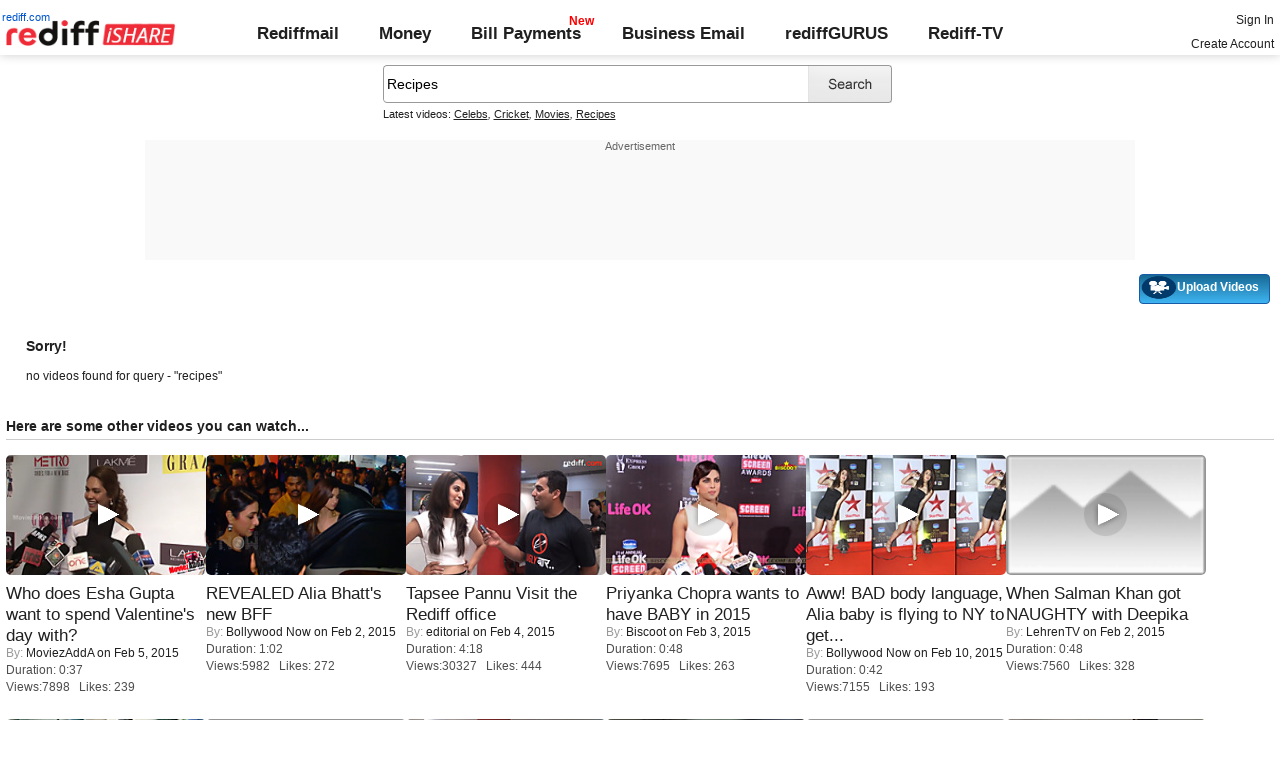

--- FILE ---
content_type: text/html; charset=UTF-8
request_url: http://ishare.rediff.com/video/recipes?q=70446&pos=cues
body_size: 8420
content:
<!doctype html>
<html>
<head>
<META http-equiv="Content-Type" content="text/html;charset=UTF-8" />
<title>Videos search for recipes, Video clips, Featured videos, Music, Photos: Rediff Videos: 39</title>
<meta name="keywords" content="Rediff.com, videos,Featured videos, Music, Photos, Advertise" />
<meta name="description" content="Videos | Video clips | Featured videos | Music | Photos: Rediff Videos" />
<meta name="viewport" content="height=device-height">
<link rel="icon" type="image/x-icon" href="https://im.rediff.com/favicon2.ico" />
<link rel="canonical" href="//ishare.rediff.com/video/recipes" />
<link rel="stylesheet" href="//ishare.rediff.com/worldrediff/style_1_19/ishare_new_1.css" type="text/css" />
 
<script language="JavaScript">
	function gc(C){var B=document.cookie;var E=C+"=";var D=B.indexOf("; "+E);if(D==-1){D=B.indexOf(E);if(D!=0){return null;}}else{D+=2;}var A=document.cookie.indexOf(";",D);if(A==-1){A=B.length;}return unescape(B.substring(D+E.length,A));}
	loc = gc('RLOC');

	if (loc !=null){
		if ((loc.indexOf("usa") != -1 || loc.indexOf("USA") != -1)){
			var locFlag = 0;  //usa
		}else{
			var  locFlag = 1;  //india
		}
	}
	else
	{
		var locFlag = 1;   //india
	}
function enc(a,url,query,p,app,action,resulttype){
	a.href="https://cif.rediff.com/track?url=___"+url+"___&q="+query+"&pos="+p+"&app="+app+"&action="+action+"&resulttype="+resulttype;
	return true;
}
function timenow(searchquery){
	t = (((new Date).getTime())*1000)+Math.round(Math.random()*1000);
        var querystring = "";
        var tmp_ref = encodeURIComponent(document.referrer);
        var tmp_url = document.location.href;
        var curr_url = tmp_url.split("?");
        if (curr_url[1]) {
		querystring = curr_url[1];
	}
	if ((tmp_ref == null) || (tmp_ref.length == 0)) {
		tmp_ref = "";
	}
	if (tmp_ref != "") {
		t += "&ref=" + tmp_ref;
	}
	if (querystring != "") {
		t += "&" + querystring;
	}
	var url11 = "https://isharemetric.rediff.com/frames/searchresult.html?done=" + t + '&query=' +searchquery ;
	var frameURL = "<iframe src="+url11+" id=\"ilogwatch\" name=\"ilogwatch\" width=\"1\" height=\"1\" CELLSPACING=\"0\" CELLPADDING=\"0\" FRAMEBORDER=\"0\" MARGINWIDTH=\"0\" MARGINHEIGHT=\"0\"><\/iframe>";
	document.write(frameURL);
}
</script>

</head>
<body>
<div id="trans_div"></div><div class="popupcontainer"><div id="div_signup"></div><div id="div_signin"></div><div id="div_confirm"></div></div>
<i class="topgap"></i>
<style>body{background-position:0 -65px;}#world_top{min-height:120px;background:#f9f9f9;}</style><!-- Begin comScore Tag -->

<script>
var _comscore = _comscore || [];
_comscore.push({ c1: "2", c2: "6035613" });
(function() {
var s = document.createElement("script"), el = document.getElementsByTagName("script")[0]; 
s.async = true;
s.src = "https://sb.scorecardresearch.com/cs/6035613/beacon.js";
el.parentNode.insertBefore(s, el);
})();
</script>
<noscript><img src="https://sb.scorecardresearch.com/p?c1=2&amp;c2=6035613&amp;cv=3.6.0&amp;cj=1"></noscript>

<!-- End comScore Tag -->
<script>
if (typeof(OA_zones) != 'undefined') {
	var OA_zoneids = '';
	for (var zonename in OA_zones) OA_zoneids += escape(zonename+'=' + OA_zones[zonename] + "|");
	OA_zoneids += '&amp;nz=1';
} else {
	var OA_zoneids = escape('37|39');
}

if (typeof(OA_source) == 'undefined') { OA_source = ''; }
var OA_p=location.protocol=='https:'?'https://newads.rediff.com/rediffadserver/www/delivery/spc.php':'http://newads.rediff.com/rediffadserver/www/delivery/spc.php';
var OA_r=Math.floor(Math.random()*99999999);
OA_output = new Array();

var OA_spc="<"+"script type='text/javascript' ";
OA_spc+="src='"+OA_p+"?zones="+OA_zoneids;
OA_spc+="&amp;source="+escape(OA_source)+"&amp;r="+OA_r;
OA_spc+="&amp;amp%3Btarget=_blank";
OA_spc+=(document.charset ? '&amp;charset='+document.charset : (document.characterSet ? '&amp;charset='+document.characterSet : ''));

if (window.location) OA_spc+="&amp;loc="+escape(window.location);
if (document.referrer) OA_spc+="&amp;referer="+escape(document.referrer);
OA_spc+="'><"+"/script>";
document.write(OA_spc);

function OA_show(name) {
	if (typeof(OA_output[name]) == 'undefined') {
		return;
	} else {
		document.write(OA_output[name]);
	}
}

function OA_showpop(name) {
	zones = window.OA_zones ? window.OA_zones : false;
	var zoneid = name;
	if (typeof(window.OA_zones) != 'undefined') {
		if (typeof(zones[name]) == 'undefined') {
			return;
		}
		zoneid = zones[name];
	}

	OA_p=location.protocol=='https:'?'https://newads.rediff.com/rediffadserver/www/delivery/apu.php':'http://newads.rediff.com/rediffadserver/www/delivery/apu.php';

	var OA_pop="<"+"script type='text/javascript' ";
	OA_pop+="src='"+OA_p+"?zoneid="+zoneid;
	OA_pop+="&amp;source="+escape(OA_source)+"&amp;r="+OA_r;
	OA_spc+="&amp;amp%3Btarget=_blank";
	if (window.location) OA_pop+="&amp;loc="+escape(window.location);
	if (document.referrer) OA_pop+="&amp;referer="+escape(document.referrer);
	OA_pop+="'><"+"/script>";

	document.write(OA_pop);
}
var OA_fo = '';
OA_fo += "<"+"script type=\'text/javascript\' src=\'//newads.rediff.com/rediffadserver/www/delivery/fl.js\'><"+"/script>\n";
document.write(OA_fo);
</script>
<!-- header starts --> 
<div class="topfixedrow">
    <div class="logobar flex maxwrap">
        <div id="menuicon" class="homesprite menuicon"></div>
        <div class="logo relative">
            <a href="https://www.rediff.com"><span class="redlink">rediff.com</span></a><a href="//ishare.rediff.com"><img src="//ishare.rediff.com/worldrediff/pix/rediffisharelogo.png" alt="ishare logo" width=170 height=26 ></a>
        </div>
        <div class="toplinks">
            <a href="https://mail.rediff.com/cgi-bin/login.cgi" class="linkcolor bold">Rediffmail</a>
            <a href="https://money.rediff.com" class="linkcolor bold">Money</a>
            <a href="https://pay.rediff.com/webapp?utm_source=ishare_top_icon&utm_medium=pc&utm_campaign=rediffpay&utm_content=rediffpay_ishare_top_icon_pc" class="linkcolor bold relative newpay" data-secid="nav_billpay" data-pos="1">Bill Payments</a>
            <a href="https://businessemail.rediff.com" class="linkcolor bold">Business Email</a>
            <a href="https://gurus.rediff.com/" class="linkcolor bold" onclick="trackGuruURL('https://track.rediff.com/click?url=___https://gurus.rediff.com?utm_source=ishare_top_icon&utm_medium=pc&utm_campaign=rediffgurus&utm_content=rediffgurus_ishare_top_icon_pc___&position=nav1&label=rediffgurus&property=ishare_pc');return false;">rediffGURUS</a>
			<a href="https://tv.rediff.com/" class="linkcolor bold relative">Rediff-TV</a>
        </div>
        <div class="toprightlinks">
            <p id="username" class="username"></p>
            <p id="signin_info"> <a href="https://mail.rediff.com/cgi-bin/login.cgi" title="Already a user? Sign in" >Sign in</a><br><a href="https://register.rediff.com/register/register.php?FormName=user_details" title="Create Rediffmail Account">Create Account</a></p>
        </div>
    </div>
</div>
<!-- header ends -->

<div class="search-box-wrapper">
	<div class="search-box-outer" style="margin-top:10px;">
		<form name="srchform" onsubmit="return submitIshareSearch()">
			<input id="srchword" type="text" name="" class="srchbox" value="Recipes" tabindex="0" autocomplete="off" onclick='chkfirstTime()'/>
			<input type="submit" name="" class="newsrchbtn" title="Search" value=" " />
			<input type="hidden" name="src" id="snsSRC" value="web" />
		</form>
		<div class="sug" id="sug"></div>
		<div class="sm1 hide" id="srchque_10" style="display: block; padding-top:5px">Latest videos:
						<a href="//ishare.rediff.com/video/celebs?q=1222&pos=cues" class="srchtagslink">Celebs</a><i>,</i>				<a href="//ishare.rediff.com/video/cricket?q=1222&pos=cues" class="srchtagslink">Cricket</a><i>,</i>				<a href="//ishare.rediff.com/video/movies?q=1222&pos=cues" class="srchtagslink">Movies</a><i>,</i>				<a href="//ishare.rediff.com/video/recipes?q=1222&pos=cues" class="srchtagslink">Recipes</a>				</div>
	</div>
	<span class="clear"></span>
</div>
<span class="clear"></span>
<script type="text/javascript" src="//ishare.rediff.com/worldrediff/js_1_6/snshelper_2.min.js" ></script><div id="new_wd_top">
	<center><div id="world_top"><div class="advttext"></div><script type='text/javascript'><!--// <![CDATA[
	OA_show(39);
	// ]]> --></script><noscript><a target='_blank' href='https://newads.rediff.com/rediffadserver/www/delivery/ck.php?n=de3ee9e'><img border='0' alt='advt' src='//newads.rediff.com/rediffadserver/www/delivery/avw.php?zoneid=39&amp;n=de3ee9e' /></a></noscript>
	</div></center>
</div>
<i class="clear"></i>
<div class="tldlink-wrapper maxwrap">
	<div class="floatR">
		<div class="myVideos" id="myVideos" title="My Videos"><a href="http://mypage.rediff.com/profile/myprofile#!videos" style="color:#ffffff !important;">My Videos</a></div>
		<div class="myVideos" title="Upload Videos"><a href="https://is.rediff.com/videoalbum/upload" style="color:#ffffff !important;position:relative;"><img src="//ishare.rediff.com/worldrediff/pix/88.png" width="35" height="23" alt="" style="position: absolute;top:-4px;left:-9px;" /> &nbsp; &nbsp; &nbsp; &nbsp; &nbsp;<b>Upload Videos</b></a></div>
	</div>
	<i class="clear"></i>
</div>
<i class="clear"></i>
<script>

	function submitIshareSearch()
	{
		var srchword = trim(document.getElementById('srchword').value) ;
		if(srchword=="")
		{
			document.getElementById('srchword').focus();
			alert("Please enter search keyword");
			return false;
		}
		var query1		= "//is.rediff.com/tags/" + srchword;
		document.srchform.action= query1  ;
		document.srchform.submit();
		return false;
	}

</script>



<script>
var endyear 	= "2026";
var cdn_domain = "//ishare.rediff.com";
var org_domain = "//is.rediff.com";
var imgpath	= "//ishare.rediff.com/worldrediff/pix";
var worlddomain_org = "http://mypage.rediff.com";
var org_domain_ssl = "https://is.rediff.com";

if(!OAS_sitepage)var OAS_sitepage = "" ;
if(!OAS_listpos)var OAS_listpos = "" ;


var ck=document.cookie;
function prevent_xss_js(e,t){if(t=="Rlo"){e=unescape(e).replace(/\+/g," ");e=e.replace(/[^\w\d\s\-\_]/ig,"");e=e.replace("@rediffmail.com","")}else if(t=="Rl"){e=e.replace(/[^\w\d\s\-\_@\.]/ig,"")}else if(t=="uid"){e=e.replace(/[^\w\d\s\-\_]/g,"")}return e}
function getcookie(t){var n=t+"=";var r=n.length;var i=ck.length;var s=0;while(s<i){j=s+r;if(ck.substring(s,j)==n){e=ck.indexOf(";",j);if(e==-1)e=ck.length;return prevent_xss_js(unescape(ck.substring(j,e)),t)}s=ck.indexOf(" ",s)+1;if(s==0)break}return""}
var Rlo="";
var Rl=getcookie("Rl");
Rlo=getcookie("Rlo");
Rlo = unescape(Rlo).replace(/\+/g," ");

if (Rlo != "")
{
	document.getElementById('username').innerHTML="Hi <a href=\""+worlddomain_org+"/profile/myprofile\">"+Rlo+"</a>";
	document.getElementById('signin_info').innerHTML = "<a href='"+org_domain+"/signout' title='Sign out'>Sign Out</a>";
}
else
{
	if(document.getElementById('signin_info'))
	{
		document.getElementById('signin_info').innerHTML = "<a href='"+org_domain_ssl+"/login/dologin' title='Already a user? Sign in'>Sign In</a><br><a href='https://register.rediff.com/register/register.php?FormName=user_details' title='New user? Sign up'>Create Account</a>";
	}
}
if (Rl == ''){
	if(document.getElementById('myVideos')){document.getElementById('myVideos').style.display = "none";}
}

</script>


<script>
	var querystring	= "";
	var path	= "";
	var Rkey_data	= "";
	var Rkey	= Math.floor(Math.random() * 1000000);
	querystring	= window.location.search;
	path		= window.location.pathname;


	if (querystring == "")
		Rkey_data = "?rkey="+Rkey;
	else
		Rkey_data = "&rkey="+Rkey;
	
	//document.write("<scri"+"pt src='http://metric.us.rediff.com"+path+querystring+Rkey_data+"' ></scri"+"pt>");
	if(typeof(id) != "undefined" && typeof(contenttype) != "undefined" ){
		if( id > 0 && contenttype > 0 && contenttype < 4){
			uid = getcookie("uid");
			document.write("<img id='metric_img' src='' />");
			var metricimgvar = "https://metricsishare.rediff.com/viewsubmit.php?id=" + id + "&userid="+ uid + "&contenttype="+contenttype;			
			if(typeof(videoType)!="undefined" && videoType==0)
				metricimgvar+= "&type=private";
			//alert(metricimgvar);
			document.getElementById("metric_img").src = metricimgvar;	
			
		}
	}

function metriccall_img(sldcounter)
{
	var querystring	= "";
	var path	= "";
	var Rkey_data	= "";
	var Rkey	= Math.floor(Math.random() * 1000000);
	querystring	= window.location.search;
	path		= window.location.pathname;


	if (querystring == "")
		Rkey_data = "?rkey="+Rkey;
	else
		Rkey_data = "&rkey="+Rkey;

	document.getElementById("metric_img").src = 'https://metric.us.rediff.com'+path+"/"+sldcounter+querystring+Rkey_data;
}
</script>

<div class="maxwrap">
		<div style="padding:20px">
	<span class="f14"><b>Sorry!</b></span>
	<span class="clear ht15"></span>
	<p>no videos found for query - "recipes"</p>
	<span class="clear ht15"></span>
</div></div>
	<div class="maxwrap">
	<h3 class="bold">Here are some other videos you can watch...</h3>
	<span class="hrline"></span><span class="ht10"></span>
	</div>
	<div class="section flex maxwrap bot_container">
				<div>
			<div class="relative"><a href="//ishare.rediff.com/video/entertainment/who-does-esha-gupta-want-to-spend-valentine-s-day-with-/10061724" class="tvplayicon"><img src="https://datastore.rediff.com/h120-w200/thumb/575A62565369515556542526365E655A63672A606D6C/s020uxh60au9mbjp.D.37000.Want-To-Celebrate-Valentines-Day-With-Akshay-Kumar---Esha-Gupta.mp4-0001.png" width="200" height="120" class="rcorner" alt="Who does Esha Gupta want to spend Valentine's day with?" loading="lazy"></a></div>
			<div class="mnewscopy"><h3 class="mtop8"><a href="//ishare.rediff.com/video/entertainment/who-does-esha-gupta-want-to-spend-valentine-s-day-with-/10061724">Who does Esha Gupta want to spend Valentine's day with?</a></h3>
			<div><span class="grey">By:&nbsp;</span><a href="http://mypage.rediff.com/MoviezAddA/53162904">MoviezAddA</a> on&nbsp;Feb  5, 2015</div>			<p class="ttoread">Duration: 0:37</p>
			<p class="ttoread">Views:7898 &nbsp; Likes: 239</p></div>
		</div>
				<div>
			<div class="relative"><a href="//ishare.rediff.com/video/entertainment/revealed-alia-bhatt-s-new-bff/10055734" class="tvplayicon"><img src="https://datastore.rediff.com/h120-w200/thumb/505E5C5D6B6A63645A656770706460626D72/w4jtc3vxz32qzstd.D.62000.3_Alia-a-big-fan-or-just-a-wanna-bee--Rakesh-_AM-Showbizz.mp4-0001.png" width="200" height="120" class="rcorner" alt="REVEALED Alia Bhatt's new BFF" loading="lazy"></a></div>
			<div class="mnewscopy"><h3 class="mtop8"><a href="//ishare.rediff.com/video/entertainment/revealed-alia-bhatt-s-new-bff/10055734">REVEALED Alia Bhatt's new BFF</a></h3>
			<div><span class="grey">By:&nbsp;</span><a href="http://mypage.rediff.com/Bollywood Now/67818037">Bollywood Now</a> on&nbsp;Feb  2, 2015</div>			<p class="ttoread">Duration: 1:02</p>
			<p class="ttoread">Views:5982 &nbsp; Likes: 272</p></div>
		</div>
				<div>
			<div class="relative"><a href="//ishare.rediff.com/video/others/tapsee-pannu-visit-the-rediff-office/10060370" class="tvplayicon"><img src="https://datastore.rediff.com/h120-w200/thumb/56565C686468605965636E645E7064/32i8teswgmdimmuy.D.258000.Taapsee-Pannu-visits-the-Rediff-office.mp4-0001.png" width="200" height="120" class="rcorner" alt="Tapsee Pannu Visit the Rediff office" loading="lazy"></a></div>
			<div class="mnewscopy"><h3 class="mtop8"><a href="//ishare.rediff.com/video/others/tapsee-pannu-visit-the-rediff-office/10060370">Tapsee Pannu Visit the Rediff office</a></h3>
			<div><span class="grey">By:&nbsp;</span><a href="http://mypage.rediff.com/editorial/3543659">editorial</a> on&nbsp;Feb  4, 2015</div>			<p class="ttoread">Duration: 4:18</p>
			<p class="ttoread">Views:30327 &nbsp; Likes: 444</p></div>
		</div>
				<div>
			<div class="relative"><a href="//ishare.rediff.com/video/entertainment/priyanka-chopra-wants-to-have-baby-in-2015/10059193" class="tvplayicon"><img src="https://datastore.rediff.com/h120-w200/thumb/575F6A5B68696F5B626C73/mipgw26xenpvfly8.D.48000.priyanka-chopra-says-she-wants-to-have-baby-in-2015_34318.mp4-0001.png" width="200" height="120" class="rcorner" alt="Priyanka Chopra wants to have BABY in 2015" loading="lazy"></a></div>
			<div class="mnewscopy"><h3 class="mtop8"><a href="//ishare.rediff.com/video/entertainment/priyanka-chopra-wants-to-have-baby-in-2015/10059193">Priyanka Chopra wants to have BABY in 2015</a></h3>
			<div><span class="grey">By:&nbsp;</span><a href="http://mypage.rediff.com/Biscoot/64206642">Biscoot</a> on&nbsp;Feb  3, 2015</div>			<p class="ttoread">Duration: 0:48</p>
			<p class="ttoread">Views:7695 &nbsp; Likes: 263</p></div>
		</div>
				<div>
			<div class="relative"><a href="//ishare.rediff.com/video/entertainment/aww-bad-body-language-alia-baby-is-flying-to-ny-to-get-it-right/10069544" class="tvplayicon"><img src="https://datastore.rediff.com/h120-w200/thumb/505E5C5D6B6A63645A656770706460626D72/dpsssaiibawz71m1.D.42000.5--Alia-Bhatt-to-Learn-Body-Language-Saloni-_OI-Showbizz.mp4-0001.png" width="200" height="120" class="rcorner" alt="Aww! BAD body language, Alia baby is flying to NY to get it right" loading="lazy"></a></div>
			<div class="mnewscopy"><h3 class="mtop8"><a href="//ishare.rediff.com/video/entertainment/aww-bad-body-language-alia-baby-is-flying-to-ny-to-get-it-right/10069544">Aww! BAD body language, Alia baby is flying to NY to get...</a></h3>
			<div><span class="grey">By:&nbsp;</span><a href="http://mypage.rediff.com/Bollywood Now/67818037">Bollywood Now</a> on&nbsp;Feb 10, 2015</div>			<p class="ttoread">Duration: 0:42</p>
			<p class="ttoread">Views:7155 &nbsp; Likes: 193</p></div>
		</div>
				<div>
			<div class="relative"><a href="//ishare.rediff.com/video/entertainment/when-salman-khan-got-naughty-with-deepika/10055605" class="tvplayicon"><img src="https://datastore.rediff.com/h120-w200/thumb/645E626D616B7275/clkwxmcvczy8v1if.D.48000.salman-becomes-naughty-with-deepika-padukone-gen.mp4-0001.png" width="200" height="120" class="rcorner" alt="When Salman Khan got NAUGHTY with Deepika" loading="lazy"></a></div>
			<div class="mnewscopy"><h3 class="mtop8"><a href="//ishare.rediff.com/video/entertainment/when-salman-khan-got-naughty-with-deepika/10055605">When Salman Khan got NAUGHTY with Deepika</a></h3>
			<div><span class="grey">By:&nbsp;</span><a href="http://mypage.rediff.com/LehrenTV/12669275">LehrenTV</a> on&nbsp;Feb  2, 2015</div>			<p class="ttoread">Duration: 0:48</p>
			<p class="ttoread">Views:7560 &nbsp; Likes: 328</p></div>
		</div>
				<div>
			<div class="relative"><a href="//ishare.rediff.com/video/entertainment/initial-glimpse-aishwarya-rai-s-look-in-comeback-film-jazbaa/10061636" class="tvplayicon"><img src="https://datastore.rediff.com/h120-w200/thumb/505E5C5D6B6A63645A656770706460626D72/3vuw70gwzfz4ah41.D.42000.12_LEAKED--Aishwarya-Rai-Fron-Look-I-Jazba--Alapi-Vox_24_OI-Showbizz.mp4-0001.png" width="200" height="120" class="rcorner" alt="INITIAL GLIMPSE: Aishwarya Rai's look in comeback film Jazbaa" loading="lazy"></a></div>
			<div class="mnewscopy"><h3 class="mtop8"><a href="//ishare.rediff.com/video/entertainment/initial-glimpse-aishwarya-rai-s-look-in-comeback-film-jazbaa/10061636">INITIAL GLIMPSE: Aishwarya Rai's look in comeback film...</a></h3>
			<div><span class="grey">By:&nbsp;</span><a href="http://mypage.rediff.com/Bollywood Now/67818037">Bollywood Now</a> on&nbsp;Feb  5, 2015</div>			<p class="ttoread">Duration: 0:42</p>
			<p class="ttoread">Views:13234 &nbsp; Likes: 218</p></div>
		</div>
				<div>
			<div class="relative"><a href="//ishare.rediff.com/video/entertainment/roop-kumar-rathod-amp-sonali-rathod-talks-about-valentine-day/10074290" class="tvplayicon"><img src="https://datastore.rediff.com/h120-w200/thumb/56565C686468605965636E645E7064/qfjh6lkyobl0lm2q.D.215000.Roop-Kumar-Rathod---Sonali-Rathod-Valentine-day-Video-01.mp4-0001.png" width="200" height="120" class="rcorner" alt="Roop Kumar Rathod &amp;amp  Sonali Rathod Talks About Valentine-day" loading="lazy"></a></div>
			<div class="mnewscopy"><h3 class="mtop8"><a href="//ishare.rediff.com/video/entertainment/roop-kumar-rathod-amp-sonali-rathod-talks-about-valentine-day/10074290">Roop Kumar Rathod &amp;amp  Sonali Rathod Talks About...</a></h3>
			<div><span class="grey">By:&nbsp;</span><a href="http://mypage.rediff.com/editorial/3543659">editorial</a> on&nbsp;Feb 13, 2015</div>			<p class="ttoread">Duration: 3:35</p>
			<p class="ttoread">Views:8655 &nbsp; Likes: 75</p></div>
		</div>
				<div>
			<div class="relative"><a href="//ishare.rediff.com/video/entertainment/watch-shreyas-talpade-s-film-baji-s-cast-charms-rediff-/10061785" class="tvplayicon"><img src="https://datastore.rediff.com/h120-w200/thumb/56565C686468605965636E645E7064/n0f4ujzaww3u5xrb.D.517000.Baji-cast-in-rediff.mp4-0001.png" width="200" height="120" class="rcorner" alt="WATCH: Shreyas Talpade's film Baji's cast charms rediff!" loading="lazy"></a></div>
			<div class="mnewscopy"><h3 class="mtop8"><a href="//ishare.rediff.com/video/entertainment/watch-shreyas-talpade-s-film-baji-s-cast-charms-rediff-/10061785">WATCH: Shreyas Talpade's film Baji's cast charms rediff!</a></h3>
			<div><span class="grey">By:&nbsp;</span><a href="http://mypage.rediff.com/editorial/3543659">editorial</a> on&nbsp;Feb  5, 2015</div>			<p class="ttoread">Duration: 8:37</p>
			<p class="ttoread">Views:25301 &nbsp; Likes: 206</p></div>
		</div>
				<div>
			<div class="relative"><a href="//ishare.rediff.com/video/entertainment/roy-movie-review-by-bharathi-pradhan-too-laidback-to-enjoy/10074268" class="tvplayicon"><img src="https://datastore.rediff.com/h120-w200/thumb/645E626D616B7275/l7gmjy22ej69k035.D.129000.Roy-Movie-REVIEW-By-Bharathi-Pradhan.mp4-0001.png" width="200" height="120" class="rcorner" alt="Roy Movie REVIEW by Bharathi Pradhan: Too laidback to enjoy" loading="lazy"></a></div>
			<div class="mnewscopy"><h3 class="mtop8"><a href="//ishare.rediff.com/video/entertainment/roy-movie-review-by-bharathi-pradhan-too-laidback-to-enjoy/10074268">Roy Movie REVIEW by Bharathi Pradhan: Too laidback to enjoy</a></h3>
			<div><span class="grey">By:&nbsp;</span><a href="http://mypage.rediff.com/LehrenTV/12669275">LehrenTV</a> on&nbsp;Feb 13, 2015</div>			<p class="ttoread">Duration: 2:09</p>
			<p class="ttoread">Views:13693 &nbsp; Likes: 190</p></div>
		</div>
				<div>
			<div class="relative"><a href="//ishare.rediff.com/video/entertainment/why-these-leaked-pics-have-angered-ranbir/10068963" class="tvplayicon"><img src="https://datastore.rediff.com/h120-w200/thumb/645E626D616B7275/0xovk2chv39frbxe.D.79000.Ranbir-ANGRY-With-Leaked-Pics-With-Deepika-Padukone-gen.mp4-0001.png" width="200" height="120" class="rcorner" alt="Why these LEAKED pics have ANGERED Ranbir" loading="lazy"></a></div>
			<div class="mnewscopy"><h3 class="mtop8"><a href="//ishare.rediff.com/video/entertainment/why-these-leaked-pics-have-angered-ranbir/10068963">Why these LEAKED pics have ANGERED Ranbir</a></h3>
			<div><span class="grey">By:&nbsp;</span><a href="http://mypage.rediff.com/LehrenTV/12669275">LehrenTV</a> on&nbsp;Feb 10, 2015</div>			<p class="ttoread">Duration: 1:19</p>
			<p class="ttoread">Views:24305 &nbsp; Likes: 156</p></div>
		</div>
				<div>
			<div class="relative"><a href="//ishare.rediff.com/video/entertainment/salman-khan-bhajrangi-bhaijaan-story-leaked-hot-news/10061634" class="tvplayicon"><img src="https://datastore.rediff.com/h120-w200/thumb/505E5C5D6B6A63645A656770706460626D72/pwjr3quoqn9czhg8.D.86000.6_Bajrangi-Bhaijaan-story-leaked---Abhishek_OI-Showbizz.mp4-0001.png" width="200" height="120" class="rcorner" alt="Salman Khan Bhajrangi Bhaijaan Story LEAKED   Hot News" loading="lazy"></a></div>
			<div class="mnewscopy"><h3 class="mtop8"><a href="//ishare.rediff.com/video/entertainment/salman-khan-bhajrangi-bhaijaan-story-leaked-hot-news/10061634">Salman Khan Bhajrangi Bhaijaan Story LEAKED   Hot News</a></h3>
			<div><span class="grey">By:&nbsp;</span><a href="http://mypage.rediff.com/Bollywood Now/67818037">Bollywood Now</a> on&nbsp;Feb  5, 2015</div>			<p class="ttoread">Duration: 1:26</p>
			<p class="ttoread">Views:23546 &nbsp; Likes: 240</p></div>
		</div>
			</div>





<!-- wrapper starts -->
<div id="srwrapper" class="srwrapper">
	<div id="maincontainer" class="maincontainer">
<script>
var searchquery='recipes';
timenow(searchquery);
</script>
<!-- leftcontainer starts -->
<div id="leftcontainer" class="leftcontainer">
	<span class="clear"></span>
			<div class="wd33 floatL" id="column1">
						</div>
			<div class="wd33 floatL" id="column2">
						</div>
			<div class="wd33 floatL" id="column3">
						</div>
		<span class="clear"> </span>
	<span class="ht10"> </span>
</div><!-- leftcontainer ends -->
<!-- rightcontainer starts -->
<div id="rightcontainer" class="rightcontainer">
			<div class="wd50 floatL" id="column4">
		</div>
		<div class="wd50 floatL" id="column5">
		</div>
	</div><!-- rightcontainer ends -->
<span class="clear"></span>
<center>
<div class="footer"><img src="//imworld.rediff.com/worldrediff/pix/rediff-on-net-footer-2.png" alt="rediff on the net" class="vmiddle" />&#169; 2026 Rediff.com - <a href="http://investor.rediff.com/">Investor Information</a> - <a href="http://clients.rediff.com/rediff_advertisewithus/contact.htm">Advertise with us</a> - <a href="http://www.rediff.com/disclaim.htm">Disclaimer</a> - <a href="http://www.rediff.com/w3c/policy.html">Privacy Policy</a> - <a href="//is.rediff.com/feedback">Feedback</a> - <a href="http://ishare.rediff.com/templates/tc.html">Terms of Use</a></div>
</center>



<script language="JavaScript">
<!--
function resize()
{
	if( document.getElementById('homewrapper') || document.getElementById('srwrapper') )
		return false;
	if(navigator.userAgent.search(/iPad/i)>=0)
	{
		var wrapwidth = parseInt(document.body.offsetWidth,10);
		if(document.getElementById('wrapper'))document.getElementById('wrapper').style.width = "99%";
		//if(document.getElementById('leftcontainer'))document.getElementById('leftcontainer').style.width = "650px";
		if(document.getElementById('leftcontainer'))document.getElementById('leftcontainer').style.width = "620px";
	}
	else
	{
		var winW = 1024 ;
		if (navigator.appName=="Netscape"  || navigator.appName=="Opera" ) 
		{
			winW = window.innerWidth;
		}
		if (navigator.appName.indexOf("Microsoft")!=-1) 
		{
			winW = document.body.offsetWidth;
		}

		if(winW > 1000)
		{
			if(document.getElementById('wrapper'))document.getElementById('wrapper').style.width='990px' ;
			//if(document.getElementById('leftcontainer'))document.getElementById('leftcontainer').style.width='670px' ;
			if(document.getElementById('leftcontainer'))document.getElementById('leftcontainer').style.width='640px' ;
			if(document.getElementById('div_sldvideo_main'))
			{
				document.getElementById('div_sldvideo_main').style.width='630px' ;
				leftlimit= -1345 ;
			}
		}
		else
		{
			if(document.getElementById('wrapper'))document.getElementById('wrapper').style.width='778px' ;
			if(document.getElementById('leftcontainer'))document.getElementById('leftcontainer').style.width='465px' ;
			if(document.getElementById('div_sldvideo_main'))
			{
				document.getElementById('div_sldvideo_main').style.width='405px' ;
				leftlimit= -1420 ;
			}
		}
	}
}
resize();
window.onresize = resize ;
//-->
</script>


<script language="JavaScript" src="//ishare.rediff.com/worldrediff/js_1_6/signinout_1.js"></script>


<script LANGUAGE=JavaScript TYPE=text/javascript>
//eval(function(p,a,c,k,e,r){e=function(c){return(c<a?'':e(parseInt(c/a)))+((c=c%a)>35?String.fromCharCode(c+29):c.toString(36))};if(!''.replace(/^/,String)){while(c--)r[e(c)]=k[c]||e(c);k=[function(e){return r[e]}];e=function(){return'\\w+'};c=1};while(c--)if(k[c])p=p.replace(new RegExp('\\b'+e(c)+'\\b','g'),k[c]);return p}('3 9(a){2 b=e.f.u(\';\');2 d=a+"=";w(2 i=0;i<b.4;i++){2 c=b[i];y(c.z(0)==\' \')c=c.g(1,c.4);h(c.A(d)==0)j c.g(d.4,c.4)}j 7}3 5(n,v,x,p,d){2 a=(v==7||v==\'\')?(((k l).m())*8)+o.B(o.C()*8):D(v);e.f=n+"="+a+((x)?"; E="+x:"")+"; F=/; G=.H.I;"}3 q(a){2 b=k l();b.J(b.m()+(-1*K*r*r*8));5(a,"",b)}3 s(){2 a=9(\'6\');2 b="L, M-N-O P:t:t Q";h((a!=7)&&(a!=\'\')){q(\'6\');5(\'6\',a,b)}R{5(\'6\',a,b)}}s();',54,54,'||var|function|length|crtCk|RuW|null|1000|rdCk|||||document|cookie|substring|if||return|new|Date|getTime||Math||delCk|60|chkUVCk|59|split||for||while|charAt|indexOf|round|random|escape|expires|path|domain|rediff|com|setTime|24|Wed|31|Dec|2031|23|GMT|else'.split('|'),0,{}))
//function rdCk(a){var b=document.cookie.split(";");var d=a+"=";for(var i=0;i<b.length;i++){var c=b[i];while(c.charAt(0)==" ")c=c.substring(1,c.length);if(c.indexOf(d)==0)return c.substring(d.length,c.length)}return null}function crtCk(n,v,x,p,d){var a=v==null||v==""?(new Date).getTime()*1E3+Math.round(Math.random()*1E3):escape(v);document.cookie=n+"="+a+(x?"; expires="+x:"")+"; path=/; domain=.rediff.com;"}function delCk(a){var b=new Date;b.setTime(b.getTime()+-1*24*60*60*1E3);crtCk(a,"",b)}function chkUVCk(){var a=rdCk("RuW");var b="Wed, 31-Dec-2031 23:59:59 GMT";if(a==null||a=="")crtCk("RuW",a,b)}chkUVCk();
</script>
</div>
<span class="clear"></span>
<span class="ht10"></span>
</div><!-- wrapper ends -->
<script type="text/javascript" src="//ishare.rediff.com/worldrediff/js_1_6/jquery.js"></script>
</body>
</html>